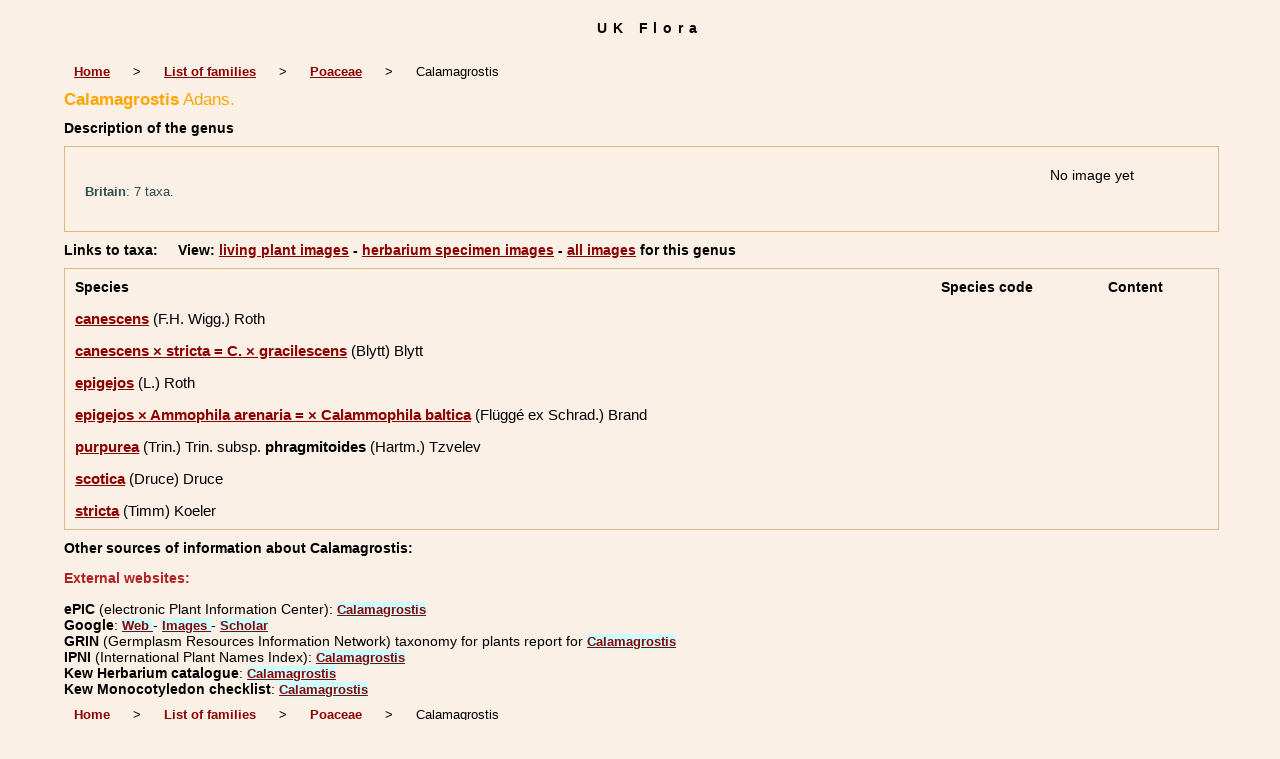

--- FILE ---
content_type: text/html; charset=UTF-8
request_url: https://www.ukflora.info/speciesdata/genus.php?genus_id=1200
body_size: 6839
content:
<!DOCTYPE html PUBLIC "-//W3C//DTD XHTML 1.0 Strict//EN"
    "http://www.w3.org/TR/xhtml1/DTD/xhtml1-strict.dtd">
<html xmlns="http://www.w3.org/1999/xhtml" xml:lang="en"
lang="en">
<head><!-- Google tag (gtag.js) -->
<script async src="https://www.googletagmanager.com/gtag/js?id=G-70JBL1XTXF"></script>
<script>
  window.dataLayer = window.dataLayer || [];
  function gtag(){dataLayer.push(arguments);}
  gtag('js', new Date());

  gtag('config', 'G-70JBL1XTXF');
</script><title>UK Flora: Genus page: Calamagrostis</title>

<meta http-equiv="Content-Language" content="en" />

<meta name="description"
content="A website about the flora of the UK" />

<meta http-equiv="Content-Type"
content="text/html; charset=utf-8" />

		 
<script type="text/javascript" src="../common.js">
</script>
<style type="text/css" media="screen">
/*<![CDATA[*/
@import "../cols2.css";
/*]]>*/
</style>

<link rel="icon" href="https://www.ukflora.info/favicon.png" type="image/png" sizes="32x32" />
<link rel="shortcut icon" href="https://www.ukflora.info/favicon.png" type="image/png" sizes="32x32" />
 
<link rel="stylesheet" type="text/css" media="print"
href="../print.css" />
<!-- Google Analytics -->
<script>
window.ga=window.ga||function(){(ga.q=ga.q||[]).push(arguments)};ga.l=+new Date;
ga('create', 'UA-1068483-7', 'auto');
ga('send', 'pageview');
</script>
<script async src='https://www.google-analytics.com/analytics.js'></script>
<!-- End Google Analytics -->

</head>
<body>
<div id="Header">UK Flora</div>

<div class="indent">

<table class="navigation" cellpadding="10" cellspacing="0" summary="Navigation">
<tr><td><a href="../index.php">Home</a></td><td>&gt;</td><td><a href="index.php">List of families</a></td><td>&gt;</td><td>

<a href="family.php?family_id=211">Poaceae</a></td><td>&gt;</td><td>Calamagrostis</td>
</tr>
</table> 

<h1>
 Calamagrostis<span class="author"> Adans.</span></h1>

<!-- Synonyms go here -->
 
<h2>Description of the genus</h2>
<table class="keytable2" width="95%" cellpadding="10"
cellspacing="10" summary="Description of the genus">
<tr>

<td class="backcolor"><p></p><p class="wwdist"><strong>Britain</strong>: 7 taxa.</p></td>
 <td class="wid15">No image yet</td>
</tr>
</table>

<h2>Links to taxa: &nbsp;&nbsp;&nbsp;&nbsp;View: <a href="utilities/utility-display-living-images-by-genus.php?genus_id=1200">living plant images</a> - <a href="utilities/utility-display-herb-images-by-genus.php?genus_id=1200">herbarium specimen images</a> - <a href="utilities/utility-display-all-images-by-genus.php?genus_id=1200">all images</a> for this genus</h2>	<table class="keytable2" width="95%" cellpadding="5" cellspacing="5" summary="Links to genera">
	<tr><td class="backcolor"><strong>Species</strong></td><td class="backcolor"><strong>Species code</strong></td><td class="backcolor"><strong>Content</strong></td></tr>
	<tr><td><span class="size-big"><a href="species.php?species_id=169310">canescens</a> (F.H. Wigg.) Roth</span></td><td class="cont"></td></tr><tr><td><span class="size-big"><a href="species.php?species_id=169320">canescens &times; stricta = C. &times; gracilescens</a> (Blytt) Blytt</span></td><td class="cont"></td></tr><tr><td><span class="size-big"><a href="species.php?species_id=169300">epigejos</a> (L.) Roth</span></td><td class="cont"></td></tr><tr><td><span class="size-big"><a href="species.php?species_id=169370">epigejos &times; Ammophila arenaria = &times; Calammophila baltica</a> (Fl&uuml;gg&eacute; ex Schrad.) Brand</span></td><td class="cont"></td></tr><tr><td><span class="size-big"><a href="species.php?species_id=169340">purpurea</a> (Trin.) Trin. subsp. <strong>phragmitoides</strong> (Hartm.) Tzvelev</span></td><td class="cont"></td></tr><tr><td><span class="size-big"><a href="species.php?species_id=169360">scotica</a> (Druce) Druce</span></td><td class="cont"></td></tr><tr><td><span class="size-big"><a href="species.php?species_id=169350">stricta</a> (Timm) Koeler</span></td><td class="cont"></td></tr></table><h2>Other sources of information about Calamagrostis:</h2><h3>External websites:</h3><strong>ePIC</strong> (electronic Plant Information Center): <span class="blueback"><a href="http://epic.kew.org/searchepic/summaryquery.do?scientificName=Calamagrostis&amp;searchAll=true" class="non-html" title="Link opens in new window">Calamagrostis</a></span><br /><strong>Google</strong>: <span class="blueback"><a href="http://www.google.co.zw/search?hl=en&amp;q=Calamagrostis" class="non-html" title="Link opens in new window">Web</a></span> - <span class="blueback"><a href="http://images.google.co.zw/images?hl=en&amp;q=Calamagrostis" class="non-html" title="Link opens in new window">Images</a></span> - <span class="blueback"><a href="http://scholar.google.com/scholar?q=Calamagrostis&amp;hl=en" class="non-html" title="Link opens in new window">Scholar</a></span><BR /><strong>GRIN</strong> (Germplasm Resources Information Network) taxonomy for plants report for <span class="blueback"><a href="https://npgsweb.ars-grin.gov/gringlobal/taxon/taxonomysimple.aspx?Calamagrostis" class="non-html" title="Link opens in new window">Calamagrostis</a></span><br /><strong>IPNI</strong> (International Plant Names Index): <span class="blueback"><a href="http://www.ipni.org/ipni/advPlantNameSearch.do?find_genus=Calamagrostis&amp;find_isAPNIRecord=on&amp;find_isGCIRecord=on&amp;find_isIKRecord=on&amp;output_format=normal" class="non-html" title="Link opens in new window">Calamagrostis</a></span><br /><strong>Kew Herbarium catalogue</strong>: <span class="blueback"><a href="http://epic.kew.org/searchepic/summaryquery.do?scientificName=Calamagrostis&amp;categories=colln&amp;detailDatasource=herbcat" class="non-html" title="Link opens in new window">Calamagrostis</a></span><br /><strong>Kew Monocotyledon checklist</strong>: <span class="blueback"><a href="http://epic.kew.org/searchepic/summaryquery.do?scientificName=Calamagrostis&amp;categories=names&amp;detailDatasource=mc" class="non-html" title="Link opens in new window">Calamagrostis</a></span>

<table class="navigation" cellpadding="10" cellspacing="0" summary="Navigation">
<tr><td><a href="../index.php">Home</a></td><td>&gt;</td><td><a href="index.php">List of families</a></td><td>&gt;</td><td><a href="family.php?family_id=211">Poaceae</a></td><td>&gt;</td><td>Calamagrostis</td>
</tr>
</table> 

<!-- Close "indent" div here -->
</div>

<hr />
<div class="tiny"><strong>Copyright: Mark Hyde, 2008-26</strong><br /><br />
<strong>Hyde, M.A.</strong> 
<strong>(2026)</strong>. <em>UK Flora: Genus page: Calamagrostis.</em> <br />https://www.ukflora.info/speciesdata/genus.php?genus_id=1200, retrieved 15 January 2026<br /><br />Site software last modified: 30 September 2018 1:11pm<br /><a href="../terms.php">Terms of use</a><br /></div> 
</body>
</html>
